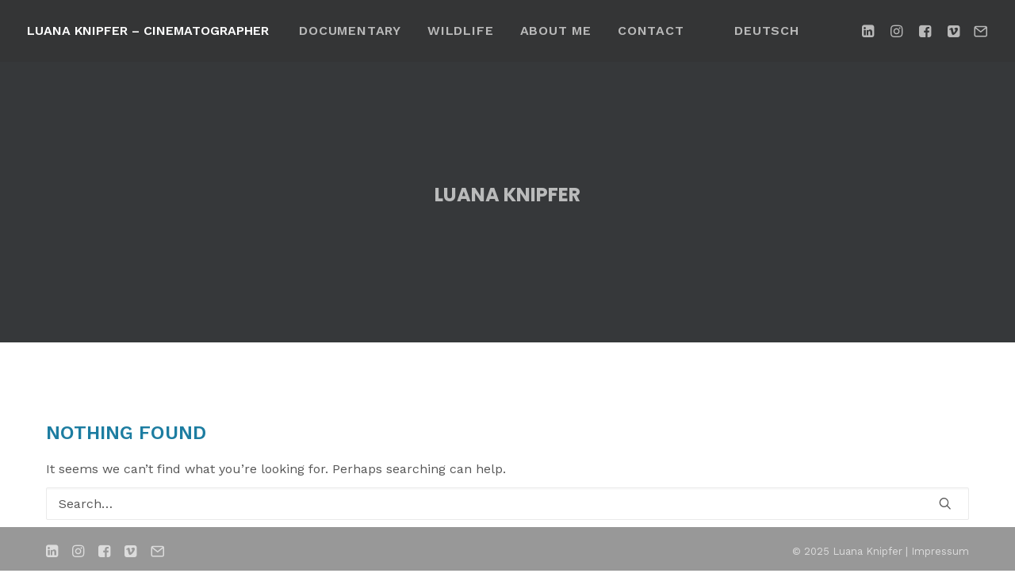

--- FILE ---
content_type: text/html; charset=UTF-8
request_url: https://luanaknipfer.de/en/author/luana/
body_size: 12069
content:
<!DOCTYPE html>
<html class="no-touch" dir="ltr" lang="en-US" prefix="og: https://ogp.me/ns#" xmlns="http://www.w3.org/1999/xhtml">
<head>
<meta http-equiv="Content-Type" content="text/html; charset=UTF-8">
<meta name="viewport" content="width=device-width, initial-scale=1">
<link rel="profile" href="http://gmpg.org/xfn/11">
<link rel="pingback" href="https://luanaknipfer.de/xmlrpc.php">
<title>Luana Knipfer – Luana Knipfer – Cinematographer</title>
	<style>img:is([sizes="auto" i], [sizes^="auto," i]) { contain-intrinsic-size: 3000px 1500px }</style>
	
		<!-- All in One SEO 4.8.5 - aioseo.com -->
	<meta name="robots" content="max-image-preview:large" />
	<link rel="canonical" href="https://luanaknipfer.de/en/author/luana/" />
	<meta name="generator" content="All in One SEO (AIOSEO) 4.8.5" />
		<script type="application/ld+json" class="aioseo-schema">
			{"@context":"https:\/\/schema.org","@graph":[{"@type":"BreadcrumbList","@id":"https:\/\/luanaknipfer.de\/en\/author\/luana\/#breadcrumblist","itemListElement":[{"@type":"ListItem","@id":"https:\/\/luanaknipfer.de\/en#listItem","position":1,"name":"Luana Knipfer","item":"https:\/\/luanaknipfer.de\/en","nextItem":{"@type":"ListItem","@id":"https:\/\/luanaknipfer.de\/en\/author\/luana\/#listItem","name":"Luana Knipfer"}},{"@type":"ListItem","@id":"https:\/\/luanaknipfer.de\/en\/author\/luana\/#listItem","position":2,"name":"Luana Knipfer","previousItem":{"@type":"ListItem","@id":"https:\/\/luanaknipfer.de\/en#listItem","name":"Luana Knipfer"}}]},{"@type":"Person","@id":"https:\/\/luanaknipfer.de\/en\/#person","name":"Luana Knipfer","image":{"@type":"ImageObject","@id":"https:\/\/luanaknipfer.de\/en\/author\/luana\/#personImage","url":"https:\/\/secure.gravatar.com\/avatar\/1a18d3cd81c30e8424ecf92775ad48f56b975330fb7846ee31ebadcce24c4e07?s=96&d=mm&r=g","width":96,"height":96,"caption":"Luana Knipfer"}},{"@type":"Person","@id":"https:\/\/luanaknipfer.de\/en\/author\/luana\/#author","url":"https:\/\/luanaknipfer.de\/en\/author\/luana\/","name":"Luana Knipfer","image":{"@type":"ImageObject","@id":"https:\/\/luanaknipfer.de\/en\/author\/luana\/#authorImage","url":"https:\/\/secure.gravatar.com\/avatar\/1a18d3cd81c30e8424ecf92775ad48f56b975330fb7846ee31ebadcce24c4e07?s=96&d=mm&r=g","width":96,"height":96,"caption":"Luana Knipfer"},"mainEntityOfPage":{"@id":"https:\/\/luanaknipfer.de\/en\/author\/luana\/#profilepage"}},{"@type":"ProfilePage","@id":"https:\/\/luanaknipfer.de\/en\/author\/luana\/#profilepage","url":"https:\/\/luanaknipfer.de\/en\/author\/luana\/","name":"Luana Knipfer \u2013 Luana Knipfer \u2013 Cinematographer","inLanguage":"en-US","isPartOf":{"@id":"https:\/\/luanaknipfer.de\/en\/#website"},"breadcrumb":{"@id":"https:\/\/luanaknipfer.de\/en\/author\/luana\/#breadcrumblist"},"dateCreated":"2012-08-09T14:17:46+02:00","mainEntity":{"@id":"https:\/\/luanaknipfer.de\/en\/author\/luana\/#author"}},{"@type":"WebSite","@id":"https:\/\/luanaknipfer.de\/en\/#website","url":"https:\/\/luanaknipfer.de\/en\/","name":"Luana Knipfer [:de]\u2013 Kamerafrau, BVK[:en]\u2013 Cinematographer[:]","inLanguage":"en-US","publisher":{"@id":"https:\/\/luanaknipfer.de\/en\/#person"}}]}
		</script>
		<!-- All in One SEO -->

<link rel='dns-prefetch' href='//fonts.googleapis.com' />
<link rel="alternate" type="application/rss+xml" title="Luana Knipfer [:de]– Kamerafrau, BVK[:en]– Cinematographer[:] &raquo; Feed" href="https://luanaknipfer.de/en/feed/" />
<link rel="alternate" type="application/rss+xml" title="Luana Knipfer [:de]– Kamerafrau, BVK[:en]– Cinematographer[:] &raquo; Comments Feed" href="https://luanaknipfer.de/en/comments/feed/" />
<link rel="alternate" type="application/rss+xml" title="Luana Knipfer [:de]– Kamerafrau, BVK[:en]– Cinematographer[:] &raquo; Posts by Luana Knipfer Feed" href="https://luanaknipfer.de/en/author/luana/feed/" />
<script type="text/javascript">
/* <![CDATA[ */
window._wpemojiSettings = {"baseUrl":"https:\/\/s.w.org\/images\/core\/emoji\/16.0.1\/72x72\/","ext":".png","svgUrl":"https:\/\/s.w.org\/images\/core\/emoji\/16.0.1\/svg\/","svgExt":".svg","source":{"concatemoji":"https:\/\/luanaknipfer.de\/wp-includes\/js\/wp-emoji-release.min.js?ver=6.8.3"}};
/*! This file is auto-generated */
!function(s,n){var o,i,e;function c(e){try{var t={supportTests:e,timestamp:(new Date).valueOf()};sessionStorage.setItem(o,JSON.stringify(t))}catch(e){}}function p(e,t,n){e.clearRect(0,0,e.canvas.width,e.canvas.height),e.fillText(t,0,0);var t=new Uint32Array(e.getImageData(0,0,e.canvas.width,e.canvas.height).data),a=(e.clearRect(0,0,e.canvas.width,e.canvas.height),e.fillText(n,0,0),new Uint32Array(e.getImageData(0,0,e.canvas.width,e.canvas.height).data));return t.every(function(e,t){return e===a[t]})}function u(e,t){e.clearRect(0,0,e.canvas.width,e.canvas.height),e.fillText(t,0,0);for(var n=e.getImageData(16,16,1,1),a=0;a<n.data.length;a++)if(0!==n.data[a])return!1;return!0}function f(e,t,n,a){switch(t){case"flag":return n(e,"\ud83c\udff3\ufe0f\u200d\u26a7\ufe0f","\ud83c\udff3\ufe0f\u200b\u26a7\ufe0f")?!1:!n(e,"\ud83c\udde8\ud83c\uddf6","\ud83c\udde8\u200b\ud83c\uddf6")&&!n(e,"\ud83c\udff4\udb40\udc67\udb40\udc62\udb40\udc65\udb40\udc6e\udb40\udc67\udb40\udc7f","\ud83c\udff4\u200b\udb40\udc67\u200b\udb40\udc62\u200b\udb40\udc65\u200b\udb40\udc6e\u200b\udb40\udc67\u200b\udb40\udc7f");case"emoji":return!a(e,"\ud83e\udedf")}return!1}function g(e,t,n,a){var r="undefined"!=typeof WorkerGlobalScope&&self instanceof WorkerGlobalScope?new OffscreenCanvas(300,150):s.createElement("canvas"),o=r.getContext("2d",{willReadFrequently:!0}),i=(o.textBaseline="top",o.font="600 32px Arial",{});return e.forEach(function(e){i[e]=t(o,e,n,a)}),i}function t(e){var t=s.createElement("script");t.src=e,t.defer=!0,s.head.appendChild(t)}"undefined"!=typeof Promise&&(o="wpEmojiSettingsSupports",i=["flag","emoji"],n.supports={everything:!0,everythingExceptFlag:!0},e=new Promise(function(e){s.addEventListener("DOMContentLoaded",e,{once:!0})}),new Promise(function(t){var n=function(){try{var e=JSON.parse(sessionStorage.getItem(o));if("object"==typeof e&&"number"==typeof e.timestamp&&(new Date).valueOf()<e.timestamp+604800&&"object"==typeof e.supportTests)return e.supportTests}catch(e){}return null}();if(!n){if("undefined"!=typeof Worker&&"undefined"!=typeof OffscreenCanvas&&"undefined"!=typeof URL&&URL.createObjectURL&&"undefined"!=typeof Blob)try{var e="postMessage("+g.toString()+"("+[JSON.stringify(i),f.toString(),p.toString(),u.toString()].join(",")+"));",a=new Blob([e],{type:"text/javascript"}),r=new Worker(URL.createObjectURL(a),{name:"wpTestEmojiSupports"});return void(r.onmessage=function(e){c(n=e.data),r.terminate(),t(n)})}catch(e){}c(n=g(i,f,p,u))}t(n)}).then(function(e){for(var t in e)n.supports[t]=e[t],n.supports.everything=n.supports.everything&&n.supports[t],"flag"!==t&&(n.supports.everythingExceptFlag=n.supports.everythingExceptFlag&&n.supports[t]);n.supports.everythingExceptFlag=n.supports.everythingExceptFlag&&!n.supports.flag,n.DOMReady=!1,n.readyCallback=function(){n.DOMReady=!0}}).then(function(){return e}).then(function(){var e;n.supports.everything||(n.readyCallback(),(e=n.source||{}).concatemoji?t(e.concatemoji):e.wpemoji&&e.twemoji&&(t(e.twemoji),t(e.wpemoji)))}))}((window,document),window._wpemojiSettings);
/* ]]> */
</script>
<style id='wp-emoji-styles-inline-css' type='text/css'>

	img.wp-smiley, img.emoji {
		display: inline !important;
		border: none !important;
		box-shadow: none !important;
		height: 1em !important;
		width: 1em !important;
		margin: 0 0.07em !important;
		vertical-align: -0.1em !important;
		background: none !important;
		padding: 0 !important;
	}
</style>
<style id='classic-theme-styles-inline-css' type='text/css'>
/*! This file is auto-generated */
.wp-block-button__link{color:#fff;background-color:#32373c;border-radius:9999px;box-shadow:none;text-decoration:none;padding:calc(.667em + 2px) calc(1.333em + 2px);font-size:1.125em}.wp-block-file__button{background:#32373c;color:#fff;text-decoration:none}
</style>
<link rel='stylesheet' id='contact-form-7-css' href='https://luanaknipfer.de/wp-content/plugins/contact-form-7/includes/css/styles.css?ver=6.1' type='text/css' media='all' />
<link rel='stylesheet' id='uncodefont-google-css' href='//fonts.googleapis.com/css?family=Poppins%3A300%2Cregular%2C500%2C600%2C700%7CHind%3A300%2Cregular%2C500%2C600%2C700%7CAbril+Fatface%3Aregular%7CPlayfair+Display%3Aregular%2Citalic%2C700%2C700italic%2C900%2C900italic%7CPlayfair+Display+SC%3Aregular%2Citalic%2C700%2C700italic%2C900%2C900italic%7CSource+Serif+Pro%3Aregular%2C600%2C700%7CSource+Sans+Pro%3A200%2C200italic%2C300%2C300italic%2Cregular%2Citalic%2C600%2C600italic%2C700%2C700italic%2C900%2C900italic%7CSource+Code+Pro%3A200%2C300%2Cregular%2C500%2C600%2C700%2C900%7CQuattrocento%3Aregular%2C700%7CQuattrocento+Sans%3Aregular%2Citalic%2C700%2C700italic%7CWork+Sans%3A100%2C200%2C300%2Cregular%2C500%2C600%2C700%2C800%2C900&#038;subset=devanagari%2Clatin-ext%2Clatin%2Ccyrillic%2Cvietnamese&#038;ver=2.9.4.3' type='text/css' media='all' />
<link rel='stylesheet' id='uncode-style-css' href='https://luanaknipfer.de/wp-content/themes/uncode/library/css/style.css?ver=293521572' type='text/css' media='all' />
<style id='uncode-style-inline-css' type='text/css'>

@media (max-width: 959px) { .navbar-brand > * { height: 10px !important;}}
@media (min-width: 960px) { .limit-width { max-width: 1236px; margin: auto;}}
.menu-primary ul.menu-smart > li > a, .menu-primary ul.menu-smart li.dropdown > a, .menu-primary ul.menu-smart li.mega-menu > a, .vmenu-container ul.menu-smart > li > a, .vmenu-container ul.menu-smart li.dropdown > a { text-transform: uppercase; }
.menu-primary ul.menu-smart ul a, .vmenu-container ul.menu-smart ul a { text-transform: uppercase; }
#changer-back-color { transition: background-color 1000ms cubic-bezier(0.25, 1, 0.5, 1) !important; } #changer-back-color > div { transition: opacity 1000ms cubic-bezier(0.25, 1, 0.5, 1) !important; } body.bg-changer-init.disable-hover .main-wrapper .style-light,  body.bg-changer-init.disable-hover .main-wrapper .style-light h1,  body.bg-changer-init.disable-hover .main-wrapper .style-light h2, body.bg-changer-init.disable-hover .main-wrapper .style-light h3, body.bg-changer-init.disable-hover .main-wrapper .style-light h4, body.bg-changer-init.disable-hover .main-wrapper .style-light h5, body.bg-changer-init.disable-hover .main-wrapper .style-light h6, body.bg-changer-init.disable-hover .main-wrapper .style-light a, body.bg-changer-init.disable-hover .main-wrapper .style-dark, body.bg-changer-init.disable-hover .main-wrapper .style-dark h1, body.bg-changer-init.disable-hover .main-wrapper .style-dark h2, body.bg-changer-init.disable-hover .main-wrapper .style-dark h3, body.bg-changer-init.disable-hover .main-wrapper .style-dark h4, body.bg-changer-init.disable-hover .main-wrapper .style-dark h5, body.bg-changer-init.disable-hover .main-wrapper .style-dark h6, body.bg-changer-init.disable-hover .main-wrapper .style-dark a { transition: color 1000ms cubic-bezier(0.25, 1, 0.5, 1) !important; }
</style>
<link rel='stylesheet' id='uncode-icons-css' href='https://luanaknipfer.de/wp-content/themes/uncode/library/css/uncode-icons.css?ver=293521572' type='text/css' media='all' />
<link rel='stylesheet' id='uncode-custom-style-css' href='https://luanaknipfer.de/wp-content/themes/uncode/library/css/style-custom.css?ver=293521572' type='text/css' media='all' />
<style id='uncode-custom-style-inline-css' type='text/css'>
.main-wrapper {background-color:#f7f7f7;}@media (max-width:959px) {.menu-wrapper {position:absolute;}}#main-logo .text-logo {text-transform:uppercase !important;}.mindestens50 {min-height:50vh!important; }.leermenue {width:2vw!important;opacity:0!important;cursor:default!important;font-size:1px!important;pointer-events:none!important;}.leermenuetitel {cursor:default!important;pointer-events:none!important;cursor:default!important;position:fixed;top:-417px;left:180px;}@media (min-width:960px) {.abstandfuss {margin-bottom:62px;}}@media (max-width:959px) {.abstandfuss {margin-bottom:98px;}}@media (min-width:960px) {.footer-scroll-top.footer-scroll-higher {bottom:50px;right:30px;}}@media (max-width:959px) {footer .footer-last {top:-36px;}}@media (max-width:959px) {footer .footer-last {padding-top:0px;padding-bottom:0px;}}footer .footer-last .uncell {padding-top:20px;padding-bottom:20px;}.main-container .row-navigation .row-parent {padding:27px 15px 176px 15px;}@media (max-width:959px) {.main-container .row-navigation .row-parent {padding:27px 15px 112px 15px;}}@media (max-width:959px) {.submenu-light .menu-smart, .submenu-light .menu-sidebar-inner, .submenu-light .main-menu-container {background-color:rgba(0,0,0,0.0)}}@media (max-width:959px) {.menu-horizontal .menu-horizontal-inner > div:not(:first-child):not(.uncode-close-offcanvas-mobile):not(.navbar-main):not(.appended-navbar) {padding-top:52px;} } .style-light .btn-default {background-color:rgba(50,50,50,0.5) !important;border-color:rgba(50,50,50,0.5) !important;}@media (max-width:959px) {#main-logo.navbar-header {bottom:5px;}}body[class*=hmenu-] .menu-wrapper [class*=col-lg-]:not(.logo-container) {top:1px;}.menu-smart i.fa-dropdown {display:none;padding:0px 0px 0px 0px;margin:0px 0px 0px 0px;font-size:.0em;}@media (min-width:960px) {.menu-smart {padding:0px 13px 3px 13px;}}footer, footer#colophon.site-footer {bottom:62px;position:absolute;}footer, footer#colophon.site-footer {display:table-row;width:100%;height:0px;}.no-hover a:hover {background:transparent!important;cursor:default;}@media only screen and (max-width:500px),only screen and (min-device-width:768px) and (max-device-width:1024px) {#top, #bottom, #left, #right { display:none; }}@media (min-width:960px) {.vmenu-container .main-menu-container > div:last-child > * {padding:0px 0px 26px 0px;}}.row-navigation.row-navigation-light {background-color:#ffffff;}.style-light a, .style-light form p, .style-light p b {color:#303133;}.style-light p strong {color:#303133;text-transform:uppercase;}.style-light td strong {color:#303133;text-transform:uppercase;}.style-light .detail-label {color:#303133;}.menu-light a {color:#88C9E5;}footer .footer-last.footer-center .social-icon i, footer .footer-last p, footer .footer-last a {color:rgba(255,255,255,0.66)!important;}footer .footer-last.footer-center .social-icon i:hover, footer .footer-last.footer-center .social-icon i:active, footer .footer-last.footer-center .social-icon i:focus, footer .footer-last a:hover, footer .footer-last a:active, footer .footer-last a:focus {color:#ffffff!important;}footer .footer-center {padding-top:30px;padding-bottom:40px;top:-48px;}footer .footer-center .uncell + .uncell {padding-top:15px;}.tmb-light.tmb .t-entry-excerpt, .tmb-light.tmb .t-entry-date, .tmb-light.tmb-color-overlay-text, .tmb-light.tmb .t-entry-visual *, .tmb-light.tmb .t-entry-visual a, .tmb-light.tmb .t-entry-visual .t-entry-title a, .tmb-light.tmb .t-entry-visual .t-entry-meta span {color:#f7f7f7;}.tmb-light.tmb .t-entry-visual .t-entry-title a, .tmb-light.tmb .t-entry-visual .t-entry-title {color:#ffffff;}.tmb .t-entry-excerpt > p:first-child {margin-top:8px;}.style-light h1, .style-light h2, .style-light h3 {color:#1D7DA1;}.main-container .row-container .double-top-padding {padding-top:100px;}.main-container .row-container .quad-top-padding {padding-top:100px;}.main-container .row-container .single-bottom-padding {padding-bottom:10px;}.isotope-filters ul.menu-smart a:hover, .isotope-filters ul.menu-smart a:focus, .isotope-filters ul.menu-smart a:active {color:#1D7DA1!important;}.style-light a:not(.btn-text-skin):hover, .style-light a:not(.btn-text-skin):active, .style-light a:not(.btn-text-skin):focus{color:#1D7DA1!important;}.isotope-filters .menu-light .menu-smart > li.active > a,.isotope-filters .menu-light .menu-smart > li a.active,.isotope-filters .menu-light .menu-smart > li.current-menu-ancestor > a {color:#1D7DA1!important;}@media (min-width:960px) {.with-bg.isotope-filters ul.menu-smart > li > span {padding:20px 9px 20px 9px;}}@media (max-width:959px) {.with-bg.isotope-filters ul.menu-smart > li > span {padding:0px 5px 0px 5px!important;}}@media (max-width:959px) {.isotope-filters ul.menu-smart > li > span > a {line-height:0em!important;}}h2.text-logo.h3.logo-skinnable {font-size:16px!important;line-height:1.5;margin:30px 00px 0px;padding:0px 0px 0px 0px;}.portfolio-wrapper .post-title {font-size:24px;line-height:1.2;margin:25px 0px 25px;}.post-info {margin:5px 0px 50px 0px;}.header-wrapper .header-bg {background-position:center center !important;background-size:cover;background-attachment:scroll;background-repeat:no-repeat;background-color:#f7f7f7; }h1, h2, h3, h4, h5, h6, .heading-text, .el-text {text-transform:uppercase;}h4, h5 {color:#303133;font-weight:600;font-family:"Work Sans";line-height:1.75;margin:18px 0 0;-webkit-margin-before:0px;-webkit-margin-after:0px;}.post-wrapper .post-footer {border-top-width:0px;}.post-wrapper .post-share {border-bottom-width:0px;}.row-navigation {outline-width:0px;}@media (min-width:960px) {.btn, .btn-link {font-size:15px!important;}}@media (max-width:960px) {.btn, .btn-link {font-size:15px!important;}}.page-prev i {margin-top:-9px!important;}.page-next i {margin-top:-9px!important;}table {empty-cells:show!important;border:0px solid;margin:18px 0px 0px 0px;}table td, table th {background-color:transparent;border-left:0px solid;border-bottom:0px solid;font-size:16px;margin:18px 0px 0px 0px;overflow:visible;line-height:1.75;padding:0px 0px 0px 0px;font-weight:400;}@media (max-width:959px) {.menu-dark .row-brand, .menu-dark .row-menu .row-menu-inner {border-bottom:0px!important;}}@media (max-width:959px) {.menu-light .row-brand, .menu-light .row-menu .row-menu-inner {border-bottom:0px solid;}}input[type="submit"], input[type="reset"], input[type="button"], button[type="submit"] {border-radius:0px;}@media (max-width:959px) {.portfolio-wrapper .post-title, h1, h2, h3 {font-size:20px!important;}}@media (max-width:959px) {p, td, li {font-size:16px!important;line-height:1.5!important;}}@media (max-width:959px) {.font-ui-fixed, .post-info, .widget-container .widget-title, #comments .comments-title, #respond .comments-title, #comments #reply-title, #respond #reply-title, .uncode-share h6, .woocommerce div.product .wootabs .tab-pane:not(.tab-vcomposer) .product-tab-title, .woocommerce #content div.product .wootabs .tab-pane:not(.tab-vcomposer) .product-tab-title, .woocommerce #reviews .woocomments .woocomments-title, .woocommerce .products.related .related-title, .woocommerce #review_form #respond #reply-title {font-size:10px!important;}}td, th {vertical-align:top!important;padding-right:3px!important;}.post-media {max-width:1280px;margin:auto;}.tmb-light.tmb-bordered.tmb-no-bg.tmb > .t-inside .t-entry-visual {border:0px solid #eaeaea;}.post-info div {display:none;}.post-info {margin:0px 0px 0px 0px;display:none;}.header-wrapper .header-content-inner > .header-title > span {color:rgba(255, 255, 255, 0.66) !important;}.header-wrapper .header-content-inner {margin:0 auto;padding:36px 36px 54px 36px !important;}.style-light .header-wrapper .header-scrolldown i:hover {color:#ffffff!important;opacity:1.0!important;}.style-light .header-wrapper .header-scrolldown:hover {color:#ffffff!important;opacity:1.0!important;}.style-light .header-wrapper .header-scrolldown i {color:#ffffff!important;opacity:0.66!important;font-size:36px;}.header-wrapper .header-scrolldown {position:absolute;bottom:0px;left:50%;margin-left:-51%;z-index:100;padding:48px 50% 16px 50%;cursor:pointer;} .portfolio-wrapper {margin-top:-60px;}.row-portfolio-info.row-container.style-light {margin-top:-36px;}.grid-wrapper.half-gutter:not(.linear-wrapper), .index-system.half-gutter .index-wrapper {min-height:37vh;z-index:500 !important;}.row-portfolio-info > .row > .row-inner:not(:first-child) {margin-top:0px;}i.fa.fa-angle-down:hover {color:#ffffff!important;opacity:1;}@media (max-width:959px) {.submenu-light:not(.isotope-filters):not(.top-menu-enhanced) .main-menu-container {background-color:#1d7da1;}}@media (max-width:959px) {.submenu-light:not(.isotope-filters):not(.top-menu-enhanced) .menu-smart, .submenu-light:not(.isotope-filters):not(.top-menu-enhanced) .menu-sidebar-inner {background-color:rgba(50, 50, 50, 0.0);}}@media (max-width:959px) {li {font-size:16px !important;}}.stickycam {position:fixed;top:29px;left:172px;font-weight:600;font-size:16px !important;overflow:visible;}.btn-sm {padding:14px 30px !important;}@media (min-width:960px) {.btnkleiner {padding:7px 14px !important;font-size:15px !important;transform:scale(1.0) !important;}}@media (max-width:959px) {.btnkleiner {padding:7px 14px !important;font-size:14px !important;transform:scale(0.9) !important;}}@media (max-width:569px) {.main-container .row-container .single-h-padding {padding-left:18px;padding-right:18px;}}@media (max-width:569px) {.main-container .row-container .row-parent {padding-left:18px;padding-right:18px;}}@media (max-width:569px) {.single-block-padding {padding:36px 18px 18px 18px;}}.mobile-menu-button {padding:0 18px 0 36px;}.mobile-menu-button-light .lines:not(.lines-dropdown), .mobile-menu-button-light .lines:not(.lines-dropdown):before, .mobile-menu-button-light .lines:not(.lines-dropdown):after {background:rgba(255, 255, 255, 1);}@media (max-width:569px) {.tmb-overlay-text-left.tmb .t-entry-visual .t-overlay-content {text-align:center;}}@media (max-width:569px) {.row div[class*=col-lg-].align_left > .uncol > .uncoltable > .uncell > .uncont {text-align:center;}}@media (max-width:959px) {.menu-container .logo-container {position:relative;padding:27px 18px 27px 18px !important;}}@media (max-width:959px) and (max-width:959px) {.menu-mobile-default .menu-smart a {padding:9px 18px 9px 18px;}}.main-container .row-container .row-parent .single-internal-gutter .uncont > *:not(.uncode-owl-nav-wrap):not(.pin-spacer):not([data-sticky]) {margin-top:22px;}.portfolio-wrapper .post-title {margin:22px 0px 22px;}.wpcf7-inline-wrapper + .wpcf7-inline-wrapper {margin-top:0px;}form p {margin:15px 0px 0px 0px;}textarea {margin:2px 0px 0px 0px;}@media (min-width:960px) {.vollehoehe {min-height:100vh;align-content:center;}}@media (max-width:959px) {.vollehoehe {min-height:60vh;align-content:center;}}.vollehoeheneu {height:100vh;}footer, .footer {z-index:200;}.startbutton {opacity:0.66;font-size:50px!important;}.startbuttonmobile {opacity:0.66;font-size:24px!important;}.startbutton:hover, .startbutton:active, .startbutton:active{opacity:1;}.startbuttonmobile:hover, .startbuttonmobile:active, .startbuttonmobile:active{opacity:1;}.btn-color-xsdn.btn-outline:not(.btn-hover-nobg):hover, .btn-color-xsdn.btn-outline:not(.btn-hover-nobg):focus, btn-color-xsdn.btn-outline:active {background-color:transparent !important;}.titeldoku {padding:14px 30px !important;border-style:solid;border-width:3px;}.titelabstand {margin-bottom:52px;}body:not(.rtl) .uncode-accordion:not(.none-signed) .panel-title > a > span {color:#303133;font-weight:500;}.anchor-targett {display:block;position:relative;top:78px;height:0;visibility:hidden;}@media (min-width:959px) {.laurelpic {height:150px;width:auto;margin-top:35px;}}@media (max-width:959px) {.laurelpic {height:auto;width:100%;margin-top:35px;}}input[type="submit"], .btn:not(.btn-custom-typo) {border-width:3px;}
</style>
<script type="text/javascript" src="/wp-content/themes/uncode/library/js/ai-uncode.js" id="uncodeAI" data-home="/en/" data-path="/" data-breakpoints-images="258,516,720,1032,1440,2064,2880" id="ai-uncode-js"></script>
<script type="text/javascript" id="uncode-init-js-extra">
/* <![CDATA[ */
var SiteParameters = {"days":"days","hours":"hours","minutes":"minutes","seconds":"seconds","constant_scroll":"on","scroll_speed":"2","parallax_factor":"0.25","loading":"Loading\u2026","slide_name":"slide","slide_footer":"footer","ajax_url":"https:\/\/luanaknipfer.de\/wp-admin\/admin-ajax.php","nonce_adaptive_images":"8d58212b38","nonce_srcset_async":"1a4b77e6b5","enable_debug":"","block_mobile_videos":"","is_frontend_editor":"","main_width":["1240","px"],"mobile_parallax_allowed":"","listen_for_screen_update":"1","wireframes_plugin_active":"1","sticky_elements":"on","resize_quality":"90","register_metadata":"","bg_changer_time":"1000","update_wc_fragments":"1","optimize_shortpixel_image":"","menu_mobile_offcanvas_gap":"45","custom_cursor_selector":"[href], .trigger-overlay, .owl-next, .owl-prev, .owl-dot, input[type=\"submit\"], input[type=\"checkbox\"], button[type=\"submit\"], a[class^=\"ilightbox\"], .ilightbox-thumbnail, .ilightbox-prev, .ilightbox-next, .overlay-close, .unmodal-close, .qty-inset > span, .share-button li, .uncode-post-titles .tmb.tmb-click-area, .btn-link, .tmb-click-row .t-inside, .lg-outer button, .lg-thumb img, a[data-lbox], .uncode-close-offcanvas-overlay, .uncode-nav-next, .uncode-nav-prev, .uncode-nav-index","mobile_parallax_animation":"","lbox_enhanced":"","native_media_player":"1","vimeoPlayerParams":"?autoplay=0","ajax_filter_key_search":"key","ajax_filter_key_unfilter":"unfilter","index_pagination_disable_scroll":"","index_pagination_scroll_to":"","uncode_wc_popup_cart_qty":"","disable_hover_hack":"","uncode_nocookie":"","menuHideOnClick":"1","smoothScroll":"on","smoothScrollDisableHover":"","smoothScrollQuery":"960","uncode_force_onepage_dots":"","uncode_smooth_scroll_safe":"","uncode_lb_add_galleries":", .gallery","uncode_lb_add_items":", .gallery .gallery-item a","uncode_prev_label":"Previous","uncode_next_label":"Next","uncode_slide_label":"Slide","uncode_share_label":"Share on %","uncode_has_ligatures":"","uncode_is_accessible":"","uncode_carousel_itemSelector":"*:not(.hidden)","uncode_adaptive":"1","ai_breakpoints":"258,516,720,1032,1440,2064,2880","uncode_limit_width":"1236px"};
/* ]]> */
</script>
<script type="text/javascript" src="https://luanaknipfer.de/wp-content/themes/uncode/library/js/init.js?ver=293521572" id="uncode-init-js"></script>
<script type="text/javascript" src="https://luanaknipfer.de/wp-includes/js/jquery/jquery.min.js?ver=3.7.1" id="jquery-core-js"></script>
<script type="text/javascript" src="https://luanaknipfer.de/wp-includes/js/jquery/jquery-migrate.min.js?ver=3.4.1" id="jquery-migrate-js"></script>
<script></script><link rel="https://api.w.org/" href="https://luanaknipfer.de/en/wp-json/" /><link rel="alternate" title="JSON" type="application/json" href="https://luanaknipfer.de/en/wp-json/wp/v2/users/1" /><link rel="EditURI" type="application/rsd+xml" title="RSD" href="https://luanaknipfer.de/xmlrpc.php?rsd" />
<meta name="generator" content="WordPress 6.8.3" />
<style type="text/css">
p, h1, h2, h3, .pagetitle, #post-id, .vc_progress_bar .vc_progress_label, .pagetitle, .heading-text, #post-id, .heading-text, .el-text { font-family: "Work Sans"; } 
</style>
<style>
.qtranxs_flag_de {background-image: url(https://luanaknipfer.de/wp-content/plugins/qtranslate-xt-3.15.2/flags/de.png); background-repeat: no-repeat;}
.qtranxs_flag_en {background-image: url(https://luanaknipfer.de/wp-content/plugins/qtranslate-xt-3.15.2/flags/gb.png); background-repeat: no-repeat;}
</style>
<link hreflang="de" href="https://luanaknipfer.de/de/author/luana/" rel="alternate" />
<link hreflang="en" href="https://luanaknipfer.de/en/author/luana/" rel="alternate" />
<link hreflang="x-default" href="https://luanaknipfer.de/author/luana/" rel="alternate" />
<meta name="generator" content="qTranslate-XT 3.15.2" />
<style type="text/css">.recentcomments a{display:inline !important;padding:0 !important;margin:0 !important;}</style><link rel="icon" href="https://luanaknipfer.de/wp-content/uploads/cropped-delfine-copy-32x32.jpg" sizes="32x32" />
<link rel="icon" href="https://luanaknipfer.de/wp-content/uploads/cropped-delfine-copy-192x192.jpg" sizes="192x192" />
<link rel="apple-touch-icon" href="https://luanaknipfer.de/wp-content/uploads/cropped-delfine-copy-180x180.jpg" />
<meta name="msapplication-TileImage" content="https://luanaknipfer.de/wp-content/uploads/cropped-delfine-copy-270x270.jpg" />
<noscript><style> .wpb_animate_when_almost_visible { opacity: 1; }</style></noscript></head>
<body class="archive author author-luana author-1 wp-theme-uncode  style-color-xsdn-bg hormenu-position-left megamenu-full-submenu hmenu hmenu-position-center header-full-width main-center-align menu-sticky-mobile menu-mobile-default mobile-parallax-not-allowed ilb-no-bounce unreg qw-body-scroll-disabled menu-sticky-fix no-qty-fx wpb-js-composer js-comp-ver-8.5 vc_responsive" data-border="0">

			<div id="vh_layout_help"></div><div class="body-borders" data-border="0"><div class="top-border body-border-shadow"></div><div class="right-border body-border-shadow"></div><div class="bottom-border body-border-shadow"></div><div class="left-border body-border-shadow"></div><div class="top-border style-light-bg"></div><div class="right-border style-light-bg"></div><div class="bottom-border style-light-bg"></div><div class="left-border style-light-bg"></div></div>	<div class="box-wrapper">
		<div class="box-container">
		<script type="text/javascript" id="initBox">UNCODE.initBox();</script>
		<div class="menu-wrapper menu-sticky menu-sticky-mobile menu-no-arrows">
													
													<header id="masthead" class="navbar menu-primary menu-light submenu-light menu-transparent menu-add-padding style-light-original single-h-padding menu-absolute menu-with-logo">
														<div class="menu-container style-color-209560-bg menu-no-borders" role="navigation">
															<div class="row-menu">
																<div class="row-menu-inner">
																	<div id="logo-container-mobile" class="col-lg-0 logo-container middle">
																		<div id="main-logo" class="navbar-header style-light">
																			<a href="https://luanaknipfer.de/en/" class="navbar-brand" data-minheight="14" aria-label="Luana Knipfer – Cinematographer"><h2 class="text-logo h3 logo-skinnable main-logo" data-maxheight="10" style="font-size:10px;">Luana Knipfer – Cinematographer</h2></a>
																		</div>
																		<div class="mmb-container"><div class="mobile-additional-icons"></div><div class="mobile-menu-button mobile-menu-button-light lines-button" aria-label="Toggle menu" role="button" tabindex="0"><span class="lines"><span></span></span></div></div>
																	</div>
																	<div class="col-lg-12 main-menu-container middle">
																		<div class="menu-horizontal ">
																			<div class="menu-horizontal-inner">
																				<div class="nav navbar-nav navbar-main navbar-nav-first"><ul id="menu-luana-one-pager" class="menu-primary-inner menu-smart sm" role="menu"><li role="menuitem"  id="menu-item-49718" class="menu-item menu-item-type-custom menu-item-object-custom menu-item-home menu-item-49718 menu-item-link"><a href="https://luanaknipfer.de/en/#documentary">Documentary<i class="fa fa-angle-right fa-dropdown"></i></a></li>
<li role="menuitem"  id="menu-item-49717" class="menu-item menu-item-type-custom menu-item-object-custom menu-item-home menu-item-49717 menu-item-link"><a href="https://luanaknipfer.de/en/#wildlife">Wildlife<i class="fa fa-angle-right fa-dropdown"></i></a></li>
<li role="menuitem"  id="menu-item-49719" class="menu-item menu-item-type-custom menu-item-object-custom menu-item-home menu-item-49719 menu-item-link"><a href="https://luanaknipfer.de/en/#about">About me<i class="fa fa-angle-right fa-dropdown"></i></a></li>
<li role="menuitem"  id="menu-item-156093" class="menu-item menu-item-type-custom menu-item-object-custom menu-item-home menu-item-156093 menu-item-link"><a href="https://luanaknipfer.de/en/#contact">Contact<i class="fa fa-angle-right fa-dropdown"></i></a></li>
<li role="menuitem"  id="menu-item-49716" class="leermenue menu-item menu-item-type-custom menu-item-object-custom menu-item-49716 menu-item-link"><a href="#" role="button">#<i class="fa fa-angle-right fa-dropdown"></i></a></li>
<li role="menuitem"  id="menu-item-49715" class="qtranxs-lang-menu qtranxs-lang-menu-de menu-item menu-item-type-custom menu-item-object-custom menu-item-49715 menu-item-link"><a title="Deutsch" href="https://luanaknipfer.de/de/author/luana/">Deutsch<i class="fa fa-angle-right fa-dropdown"></i></a></li>
</ul></div><div class="uncode-close-offcanvas-mobile lines-button close navbar-mobile-el"><span class="lines"></span></div><div class="nav navbar-nav navbar-nav-last navbar-extra-icons"><ul class="menu-smart sm menu-icons menu-smart-social" role="menu"><li role="menuitem" class="menu-item-link social-icon social-146274"><a href="https://www.linkedin.com/in/luana-knipfer-225945266/" class="social-menu-link" role="button" target="_blank"><i class="fa fa-linkedin-square" role="presentation"></i></a></li><li role="menuitem" class="menu-item-link social-icon social-908480"><a href="https://www.instagram.com/luanaknipfer/" class="social-menu-link" role="button" target="_blank"><i class="fa fa-instagram" role="presentation"></i></a></li><li role="menuitem" class="menu-item-link social-icon social-637087"><a href="https://www.facebook.com/61567192377798" class="social-menu-link" role="button" target="_blank"><i class="fa fa-facebook-square" role="presentation"></i></a></li><li role="menuitem" class="menu-item-link social-icon social-171678"><a href="https://vimeo.com/luanaknipfer" class="social-menu-link" role="button" target="_blank"><i class="fa fa-vimeo-square" role="presentation"></i></a></li><li role="menuitem" class="menu-item-link social-icon social-123212"><a href="mailto:mail@luanaknipfer.de" class="social-menu-link" role="button" target="_blank"><i class="fa fa-mail" role="presentation"></i></a></li></ul></div></div>
																		</div>
																	</div>
																</div>
															</div></div>
													</header>
												</div>			<script type="text/javascript" id="fixMenuHeight">UNCODE.fixMenuHeight();</script>
						<div class="main-wrapper">
				<div class="main-container">
					<div class="page-wrapper" role="main">
						<div class="sections-container" id="sections-container">
<div id="page-header"><div class="header-basic style-dark">
													<div class="background-element header-wrapper style-color-prif-bg header-only-text" data-height="60" style="min-height: 300px;">
													<div class="header-bg-wrapper">
											<div class="header-bg" style="background-position: center bottom;"></div>
											<div class="block-bg-overlay style-color-wayh-bg" style="opacity: 0.85;"></div>
										</div><div class="header-main-container limit-width">
															<div class="header-content header-center header-middle header-align-center">
																<div class="header-content-inner" >
																	<h1 class="header-title font-762333 h1 font-weight-700 text-uppercase"><span><span class="vcard">Luana Knipfer</span></span></h1>
																</div>
															</div>
														</div></div>
												</div></div><script type="text/javascript">UNCODE.initHeader();</script><div class="page-body style-color-xsdn-bg">
          <div class="post-wrapper">
          	<div class="post-body"><div class="post-content un-no-sidebar-layout"><div class="row-container">
		  					<div class="row row-parent style-light limit-width double-top-padding double-bottom-padding">
									
<div class="row-container">
	<section class="no-results not-found row row-parent limit-width no-top-padding no-bottom-padding no-h-padding">
		<div class="page-header">
			<h1 class="post-title">Nothing Found</h1>
		</div><!-- .page-header -->

		<div class="page-content">
			
				<p>It seems we can&rsquo;t find what you&rsquo;re looking for. Perhaps searching can help.</p>
				<form action="https://luanaknipfer.de/en/" method="get">
	<div class="search-container-inner">
		<label for="s_form_1" aria-label="Search"><input type="search" class="search-field form-fluid no-livesearch" placeholder="Search…" value="" name="s" id="s_form_1">
		<i class="fa fa-search3" role="button" tabindex="0" aria-labelledby="s_form_1"></i></label>

			</div>
</form>

					</div><!-- .page-content -->
	</section><!-- .no-results -->
</div>
								</div>
							</div></div></div>
          </div>
        </div>								</div><!-- sections container -->
							</div><!-- page wrapper -->
												<footer id="colophon" class="site-footer" role="contentinfo">
							<div class="row-container style-color-209560-bg footer-last">
		  					<div class="row row-parent style-dark limit-width no-top-padding no-h-padding no-bottom-padding">
									<div class="uncell col-lg-6 pos-middle text-left"><div class="social-icon icon-box icon-box-top icon-inline"><a href="https://www.linkedin.com/in/luana-knipfer-225945266/" target="_blank"><i class="fa fa-linkedin-square"></i></a></div><div class="social-icon icon-box icon-box-top icon-inline"><a href="https://www.instagram.com/luanaknipfer/" target="_blank"><i class="fa fa-instagram"></i></a></div><div class="social-icon icon-box icon-box-top icon-inline"><a href="https://www.facebook.com/61567192377798" target="_blank"><i class="fa fa-facebook-square"></i></a></div><div class="social-icon icon-box icon-box-top icon-inline"><a href="https://vimeo.com/luanaknipfer" target="_blank"><i class="fa fa-vimeo-square"></i></a></div><div class="social-icon icon-box icon-box-top icon-inline"><a href="mailto:mail@luanaknipfer.de" target="_blank"><i class="fa fa-mail"></i></a></div></div><div class="site-info uncell col-lg-6 pos-middle text-right"><p>© 2025 Luana Knipfer | <a style="font-weight: 400;" href="http://luanaknipfer.de/impressum/">Impressum</a></p>
</div><!-- site info -->
								</div>
							</div>						</footer>
																	</div><!-- main container -->
				</div><!-- main wrapper -->
							</div><!-- box container -->
					</div><!-- box wrapper -->
		
		
	<script type="speculationrules">
{"prefetch":[{"source":"document","where":{"and":[{"href_matches":"\/en\/*"},{"not":{"href_matches":["\/wp-*.php","\/wp-admin\/*","\/wp-content\/uploads\/*","\/wp-content\/*","\/wp-content\/plugins\/*","\/wp-content\/themes\/uncode\/*","\/en\/*\\?(.+)"]}},{"not":{"selector_matches":"a[rel~=\"nofollow\"]"}},{"not":{"selector_matches":".no-prefetch, .no-prefetch a"}}]},"eagerness":"conservative"}]}
</script>
<script type="text/javascript" src="https://luanaknipfer.de/wp-includes/js/dist/hooks.min.js?ver=4d63a3d491d11ffd8ac6" id="wp-hooks-js"></script>
<script type="text/javascript" src="https://luanaknipfer.de/wp-includes/js/dist/i18n.min.js?ver=5e580eb46a90c2b997e6" id="wp-i18n-js"></script>
<script type="text/javascript" id="wp-i18n-js-after">
/* <![CDATA[ */
wp.i18n.setLocaleData( { 'text direction\u0004ltr': [ 'ltr' ] } );
/* ]]> */
</script>
<script type="text/javascript" src="https://luanaknipfer.de/wp-content/plugins/contact-form-7/includes/swv/js/index.js?ver=6.1" id="swv-js"></script>
<script type="text/javascript" id="contact-form-7-js-before">
/* <![CDATA[ */
var wpcf7 = {
    "api": {
        "root": "https:\/\/luanaknipfer.de\/en\/wp-json\/",
        "namespace": "contact-form-7\/v1"
    }
};
/* ]]> */
</script>
<script type="text/javascript" src="https://luanaknipfer.de/wp-content/plugins/contact-form-7/includes/js/index.js?ver=6.1" id="contact-form-7-js"></script>
<script type="text/javascript" src="https://luanaknipfer.de/wp-content/themes/uncode/library/js/plugins.js?ver=293521572" id="uncode-plugins-js"></script>
<script type="text/javascript" src="https://luanaknipfer.de/wp-content/themes/uncode/library/js/app.js?ver=293521572" id="uncode-app-js"></script>
<script></script></body>
</html>
